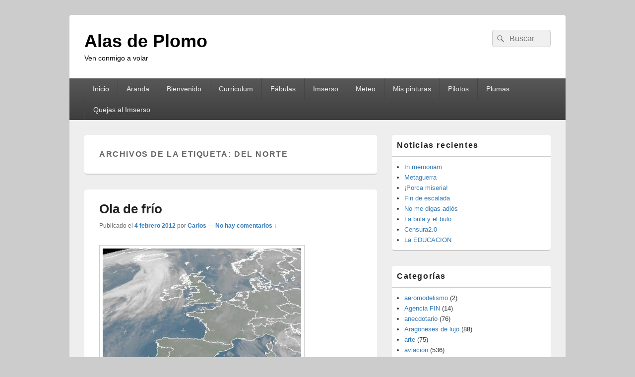

--- FILE ---
content_type: text/html; charset=UTF-8
request_url: https://alasdeplomo.com/tag/del-norte/
body_size: 12164
content:
<!DOCTYPE html> <!--[if IE 6]><html id=ie6 dir=ltr lang=es prefix="og: https://ogp.me/ns#"> <![endif]--> <!--[if IE 7]><html id=ie7 dir=ltr lang=es prefix="og: https://ogp.me/ns#"> <![endif]--> <!--[if IE 8]><html id=ie8 dir=ltr lang=es prefix="og: https://ogp.me/ns#"> <![endif]--> <!--[if !(IE 6) | !(IE 7) | !(IE 8)  ]><!--><html dir=ltr lang=es prefix="og: https://ogp.me/ns#"> <!--<![endif]--><head><meta charset="UTF-8"><meta name="viewport" content="width=device-width, initial-scale=1"><link rel=profile href=https://gmpg.org/xfn/11><link rel=pingback href=https://alasdeplomo.com/xmlrpc.php><title>Del Norte | Alas de Plomo</title><style>img:is([sizes="auto" i], [sizes^="auto," i]){contain-intrinsic-size:3000px 1500px}</style><meta name="robots" content="max-image-preview:large"><link rel=canonical href=https://alasdeplomo.com/tag/del-norte/ ><meta name="generator" content="All in One SEO (AIOSEO) 4.8.4.1"> <script type=application/ld+json class=aioseo-schema>{"@context":"https:\/\/schema.org","@graph":[{"@type":"BreadcrumbList","@id":"https:\/\/alasdeplomo.com\/tag\/del-norte\/#breadcrumblist","itemListElement":[{"@type":"ListItem","@id":"https:\/\/alasdeplomo.com#listItem","position":1,"name":"Hogar","item":"https:\/\/alasdeplomo.com","nextItem":{"@type":"ListItem","@id":"https:\/\/alasdeplomo.com\/tag\/del-norte\/#listItem","name":"Del Norte"}},{"@type":"ListItem","@id":"https:\/\/alasdeplomo.com\/tag\/del-norte\/#listItem","position":2,"name":"Del Norte","previousItem":{"@type":"ListItem","@id":"https:\/\/alasdeplomo.com#listItem","name":"Hogar"}}]},{"@type":"CollectionPage","@id":"https:\/\/alasdeplomo.com\/tag\/del-norte\/#collectionpage","url":"https:\/\/alasdeplomo.com\/tag\/del-norte\/","name":"Del Norte | Alas de Plomo","inLanguage":"es-ES","isPartOf":{"@id":"https:\/\/alasdeplomo.com\/#website"},"breadcrumb":{"@id":"https:\/\/alasdeplomo.com\/tag\/del-norte\/#breadcrumblist"}},{"@type":"Organization","@id":"https:\/\/alasdeplomo.com\/#organization","name":"Alas de Plomo","description":"Ven conmigo a volar","url":"https:\/\/alasdeplomo.com\/"},{"@type":"WebSite","@id":"https:\/\/alasdeplomo.com\/#website","url":"https:\/\/alasdeplomo.com\/","name":"Alas de Plomo","description":"Ven conmigo a volar","inLanguage":"es-ES","publisher":{"@id":"https:\/\/alasdeplomo.com\/#organization"}}]}</script> <link rel=alternate type=application/rss+xml title="Alas de Plomo &raquo; Feed" href=https://alasdeplomo.com/feed/ ><link rel=alternate type=application/rss+xml title="Alas de Plomo &raquo; Feed de los comentarios" href=https://alasdeplomo.com/comments/feed/ ><link rel=alternate type=application/rss+xml title="Alas de Plomo &raquo; Etiqueta Del Norte del feed" href=https://alasdeplomo.com/tag/del-norte/feed/ > <script>/*<![CDATA[*/window._wpemojiSettings={"baseUrl":"https:\/\/s.w.org\/images\/core\/emoji\/16.0.1\/72x72\/","ext":".png","svgUrl":"https:\/\/s.w.org\/images\/core\/emoji\/16.0.1\/svg\/","svgExt":".svg","source":{"concatemoji":"https:\/\/alasdeplomo.com\/wp-includes\/js\/wp-emoji-release.min.js?ver=6.8.3"}};
/*! This file is auto-generated */
!function(s,n){var o,i,e;function c(e){try{var t={supportTests:e,timestamp:(new Date).valueOf()};sessionStorage.setItem(o,JSON.stringify(t))}catch(e){}}function p(e,t,n){e.clearRect(0,0,e.canvas.width,e.canvas.height),e.fillText(t,0,0);var t=new Uint32Array(e.getImageData(0,0,e.canvas.width,e.canvas.height).data),a=(e.clearRect(0,0,e.canvas.width,e.canvas.height),e.fillText(n,0,0),new Uint32Array(e.getImageData(0,0,e.canvas.width,e.canvas.height).data));return t.every(function(e,t){return e===a[t]})}function u(e,t){e.clearRect(0,0,e.canvas.width,e.canvas.height),e.fillText(t,0,0);for(var n=e.getImageData(16,16,1,1),a=0;a<n.data.length;a++)if(0!==n.data[a])return!1;return!0}function f(e,t,n,a){switch(t){case"flag":return n(e,"\ud83c\udff3\ufe0f\u200d\u26a7\ufe0f","\ud83c\udff3\ufe0f\u200b\u26a7\ufe0f")?!1:!n(e,"\ud83c\udde8\ud83c\uddf6","\ud83c\udde8\u200b\ud83c\uddf6")&&!n(e,"\ud83c\udff4\udb40\udc67\udb40\udc62\udb40\udc65\udb40\udc6e\udb40\udc67\udb40\udc7f","\ud83c\udff4\u200b\udb40\udc67\u200b\udb40\udc62\u200b\udb40\udc65\u200b\udb40\udc6e\u200b\udb40\udc67\u200b\udb40\udc7f");case"emoji":return!a(e,"\ud83e\udedf")}return!1}function g(e,t,n,a){var r="undefined"!=typeof WorkerGlobalScope&&self instanceof WorkerGlobalScope?new OffscreenCanvas(300,150):s.createElement("canvas"),o=r.getContext("2d",{willReadFrequently:!0}),i=(o.textBaseline="top",o.font="600 32px Arial",{});return e.forEach(function(e){i[e]=t(o,e,n,a)}),i}function t(e){var t=s.createElement("script");t.src=e,t.defer=!0,s.head.appendChild(t)}"undefined"!=typeof Promise&&(o="wpEmojiSettingsSupports",i=["flag","emoji"],n.supports={everything:!0,everythingExceptFlag:!0},e=new Promise(function(e){s.addEventListener("DOMContentLoaded",e,{once:!0})}),new Promise(function(t){var n=function(){try{var e=JSON.parse(sessionStorage.getItem(o));if("object"==typeof e&&"number"==typeof e.timestamp&&(new Date).valueOf()<e.timestamp+604800&&"object"==typeof e.supportTests)return e.supportTests}catch(e){}return null}();if(!n){if("undefined"!=typeof Worker&&"undefined"!=typeof OffscreenCanvas&&"undefined"!=typeof URL&&URL.createObjectURL&&"undefined"!=typeof Blob)try{var e="postMessage("+g.toString()+"("+[JSON.stringify(i),f.toString(),p.toString(),u.toString()].join(",")+"));",a=new Blob([e],{type:"text/javascript"}),r=new Worker(URL.createObjectURL(a),{name:"wpTestEmojiSupports"});return void(r.onmessage=function(e){c(n=e.data),r.terminate(),t(n)})}catch(e){}c(n=g(i,f,p,u))}t(n)}).then(function(e){for(var t in e)n.supports[t]=e[t],n.supports.everything=n.supports.everything&&n.supports[t],"flag"!==t&&(n.supports.everythingExceptFlag=n.supports.everythingExceptFlag&&n.supports[t]);n.supports.everythingExceptFlag=n.supports.everythingExceptFlag&&!n.supports.flag,n.DOMReady=!1,n.readyCallback=function(){n.DOMReady=!0}}).then(function(){return e}).then(function(){var e;n.supports.everything||(n.readyCallback(),(e=n.source||{}).concatemoji?t(e.concatemoji):e.wpemoji&&e.twemoji&&(t(e.twemoji),t(e.wpemoji)))}))}((window,document),window._wpemojiSettings);/*]]>*/</script> <style id=wp-emoji-styles-inline-css>img.wp-smiley,img.emoji{display:inline !important;border:none !important;box-shadow:none !important;height:1em !important;width:1em !important;margin:0
0.07em !important;vertical-align:-0.1em !important;background:none !important;padding:0
!important}</style><link rel=stylesheet id=wp-block-library-css href='https://alasdeplomo.com/wp-includes/css/dist/block-library/style.min.css?ver=6.8.3' type=text/css media=all><style id=wp-block-library-theme-inline-css>.wp-block-audio :where(figcaption){color:#555;font-size:13px;text-align:center}.is-dark-theme .wp-block-audio :where(figcaption){color:#ffffffa6}.wp-block-audio{margin:0
0 1em}.wp-block-code{border:1px
solid #ccc;border-radius:4px;font-family:Menlo,Consolas,monaco,monospace;padding:.8em 1em}.wp-block-embed :where(figcaption){color:#555;font-size:13px;text-align:center}.is-dark-theme .wp-block-embed :where(figcaption){color:#ffffffa6}.wp-block-embed{margin:0
0 1em}.blocks-gallery-caption{color:#555;font-size:13px;text-align:center}.is-dark-theme .blocks-gallery-caption{color:#ffffffa6}:root :where(.wp-block-image figcaption){color:#555;font-size:13px;text-align:center}.is-dark-theme :root :where(.wp-block-image figcaption){color:#ffffffa6}.wp-block-image{margin:0
0 1em}.wp-block-pullquote{border-bottom:4px solid;border-top:4px solid;color:currentColor;margin-bottom:1.75em}.wp-block-pullquote cite,.wp-block-pullquote footer,.wp-block-pullquote__citation{color:currentColor;font-size:.8125em;font-style:normal;text-transform:uppercase}.wp-block-quote{border-left:.25em solid;margin:0
0 1.75em;padding-left:1em}.wp-block-quote cite,.wp-block-quote
footer{color:currentColor;font-size:.8125em;font-style:normal;position:relative}.wp-block-quote:where(.has-text-align-right){border-left:none;border-right:.25em solid;padding-left:0;padding-right:1em}.wp-block-quote:where(.has-text-align-center){border:none;padding-left:0}.wp-block-quote.is-large,.wp-block-quote.is-style-large,.wp-block-quote:where(.is-style-plain){border:none}.wp-block-search .wp-block-search__label{font-weight:700}.wp-block-search__button{border:1px
solid #ccc;padding:.375em .625em}:where(.wp-block-group.has-background){padding:1.25em 2.375em}.wp-block-separator.has-css-opacity{opacity:.4}.wp-block-separator{border:none;border-bottom:2px solid;margin-left:auto;margin-right:auto}.wp-block-separator.has-alpha-channel-opacity{opacity:1}.wp-block-separator:not(.is-style-wide):not(.is-style-dots){width:100px}.wp-block-separator.has-background:not(.is-style-dots){border-bottom:none;height:1px}.wp-block-separator.has-background:not(.is-style-wide):not(.is-style-dots){height:2px}.wp-block-table{margin:0
0 1em}.wp-block-table td,.wp-block-table
th{word-break:normal}.wp-block-table :where(figcaption){color:#555;font-size:13px;text-align:center}.is-dark-theme .wp-block-table :where(figcaption){color:#ffffffa6}.wp-block-video :where(figcaption){color:#555;font-size:13px;text-align:center}.is-dark-theme .wp-block-video :where(figcaption){color:#ffffffa6}.wp-block-video{margin:0
0 1em}:root :where(.wp-block-template-part.has-background){margin-bottom:0;margin-top:0;padding:1.25em 2.375em}</style><style id=classic-theme-styles-inline-css>/*! This file is auto-generated */
.wp-block-button__link{color:#fff;background-color:#32373c;border-radius:9999px;box-shadow:none;text-decoration:none;padding:calc(.667em + 2px) calc(1.333em + 2px);font-size:1.125em}.wp-block-file__button{background:#32373c;color:#fff;text-decoration:none}</style><style id=global-styles-inline-css>/*<![CDATA[*/:root{--wp--preset--aspect-ratio--square:1;--wp--preset--aspect-ratio--4-3:4/3;--wp--preset--aspect-ratio--3-4:3/4;--wp--preset--aspect-ratio--3-2:3/2;--wp--preset--aspect-ratio--2-3:2/3;--wp--preset--aspect-ratio--16-9:16/9;--wp--preset--aspect-ratio--9-16:9/16;--wp--preset--color--black:#000;--wp--preset--color--cyan-bluish-gray:#abb8c3;--wp--preset--color--white:#fff;--wp--preset--color--pale-pink:#f78da7;--wp--preset--color--vivid-red:#cf2e2e;--wp--preset--color--luminous-vivid-orange:#ff6900;--wp--preset--color--luminous-vivid-amber:#fcb900;--wp--preset--color--light-green-cyan:#7bdcb5;--wp--preset--color--vivid-green-cyan:#00d084;--wp--preset--color--pale-cyan-blue:#8ed1fc;--wp--preset--color--vivid-cyan-blue:#0693e3;--wp--preset--color--vivid-purple:#9b51e0;--wp--preset--color--dark-gray:#373737;--wp--preset--color--medium-gray:#ccc;--wp--preset--color--light-gray:#eee;--wp--preset--color--blue:#1982d1;--wp--preset--gradient--vivid-cyan-blue-to-vivid-purple:linear-gradient(135deg,rgba(6,147,227,1) 0%,rgb(155,81,224) 100%);--wp--preset--gradient--light-green-cyan-to-vivid-green-cyan:linear-gradient(135deg,rgb(122,220,180) 0%,rgb(0,208,130) 100%);--wp--preset--gradient--luminous-vivid-amber-to-luminous-vivid-orange:linear-gradient(135deg,rgba(252,185,0,1) 0%,rgba(255,105,0,1) 100%);--wp--preset--gradient--luminous-vivid-orange-to-vivid-red:linear-gradient(135deg,rgba(255,105,0,1) 0%,rgb(207,46,46) 100%);--wp--preset--gradient--very-light-gray-to-cyan-bluish-gray:linear-gradient(135deg,rgb(238,238,238) 0%,rgb(169,184,195) 100%);--wp--preset--gradient--cool-to-warm-spectrum:linear-gradient(135deg,rgb(74,234,220) 0%,rgb(151,120,209) 20%,rgb(207,42,186) 40%,rgb(238,44,130) 60%,rgb(251,105,98) 80%,rgb(254,248,76) 100%);--wp--preset--gradient--blush-light-purple:linear-gradient(135deg,rgb(255,206,236) 0%,rgb(152,150,240) 100%);--wp--preset--gradient--blush-bordeaux:linear-gradient(135deg,rgb(254,205,165) 0%,rgb(254,45,45) 50%,rgb(107,0,62) 100%);--wp--preset--gradient--luminous-dusk:linear-gradient(135deg,rgb(255,203,112) 0%,rgb(199,81,192) 50%,rgb(65,88,208) 100%);--wp--preset--gradient--pale-ocean:linear-gradient(135deg,rgb(255,245,203) 0%,rgb(182,227,212) 50%,rgb(51,167,181) 100%);--wp--preset--gradient--electric-grass:linear-gradient(135deg,rgb(202,248,128) 0%,rgb(113,206,126) 100%);--wp--preset--gradient--midnight:linear-gradient(135deg,rgb(2,3,129) 0%,rgb(40,116,252) 100%);--wp--preset--font-size--small:14px;--wp--preset--font-size--medium:20px;--wp--preset--font-size--large:24px;--wp--preset--font-size--x-large:42px;--wp--preset--font-size--normal:16px;--wp--preset--font-size--huge:26px;--wp--preset--spacing--20:0.44rem;--wp--preset--spacing--30:0.67rem;--wp--preset--spacing--40:1rem;--wp--preset--spacing--50:1.5rem;--wp--preset--spacing--60:2.25rem;--wp--preset--spacing--70:3.38rem;--wp--preset--spacing--80:5.06rem;--wp--preset--shadow--natural:6px 6px 9px rgba(0, 0, 0, 0.2);--wp--preset--shadow--deep:12px 12px 50px rgba(0, 0, 0, 0.4);--wp--preset--shadow--sharp:6px 6px 0px rgba(0, 0, 0, 0.2);--wp--preset--shadow--outlined:6px 6px 0px -3px rgba(255, 255, 255, 1), 6px 6px rgba(0, 0, 0, 1);--wp--preset--shadow--crisp:6px 6px 0px rgba(0, 0, 0, 1)}:where(.is-layout-flex){gap:0.5em}:where(.is-layout-grid){gap:0.5em}body .is-layout-flex{display:flex}.is-layout-flex{flex-wrap:wrap;align-items:center}.is-layout-flex>:is(*,div){margin:0}body .is-layout-grid{display:grid}.is-layout-grid>:is(*,div){margin:0}:where(.wp-block-columns.is-layout-flex){gap:2em}:where(.wp-block-columns.is-layout-grid){gap:2em}:where(.wp-block-post-template.is-layout-flex){gap:1.25em}:where(.wp-block-post-template.is-layout-grid){gap:1.25em}.has-black-color{color:var(--wp--preset--color--black) !important}.has-cyan-bluish-gray-color{color:var(--wp--preset--color--cyan-bluish-gray) !important}.has-white-color{color:var(--wp--preset--color--white) !important}.has-pale-pink-color{color:var(--wp--preset--color--pale-pink) !important}.has-vivid-red-color{color:var(--wp--preset--color--vivid-red) !important}.has-luminous-vivid-orange-color{color:var(--wp--preset--color--luminous-vivid-orange) !important}.has-luminous-vivid-amber-color{color:var(--wp--preset--color--luminous-vivid-amber) !important}.has-light-green-cyan-color{color:var(--wp--preset--color--light-green-cyan) !important}.has-vivid-green-cyan-color{color:var(--wp--preset--color--vivid-green-cyan) !important}.has-pale-cyan-blue-color{color:var(--wp--preset--color--pale-cyan-blue) !important}.has-vivid-cyan-blue-color{color:var(--wp--preset--color--vivid-cyan-blue) !important}.has-vivid-purple-color{color:var(--wp--preset--color--vivid-purple) !important}.has-black-background-color{background-color:var(--wp--preset--color--black) !important}.has-cyan-bluish-gray-background-color{background-color:var(--wp--preset--color--cyan-bluish-gray) !important}.has-white-background-color{background-color:var(--wp--preset--color--white) !important}.has-pale-pink-background-color{background-color:var(--wp--preset--color--pale-pink) !important}.has-vivid-red-background-color{background-color:var(--wp--preset--color--vivid-red) !important}.has-luminous-vivid-orange-background-color{background-color:var(--wp--preset--color--luminous-vivid-orange) !important}.has-luminous-vivid-amber-background-color{background-color:var(--wp--preset--color--luminous-vivid-amber) !important}.has-light-green-cyan-background-color{background-color:var(--wp--preset--color--light-green-cyan) !important}.has-vivid-green-cyan-background-color{background-color:var(--wp--preset--color--vivid-green-cyan) !important}.has-pale-cyan-blue-background-color{background-color:var(--wp--preset--color--pale-cyan-blue) !important}.has-vivid-cyan-blue-background-color{background-color:var(--wp--preset--color--vivid-cyan-blue) !important}.has-vivid-purple-background-color{background-color:var(--wp--preset--color--vivid-purple) !important}.has-black-border-color{border-color:var(--wp--preset--color--black) !important}.has-cyan-bluish-gray-border-color{border-color:var(--wp--preset--color--cyan-bluish-gray) !important}.has-white-border-color{border-color:var(--wp--preset--color--white) !important}.has-pale-pink-border-color{border-color:var(--wp--preset--color--pale-pink) !important}.has-vivid-red-border-color{border-color:var(--wp--preset--color--vivid-red) !important}.has-luminous-vivid-orange-border-color{border-color:var(--wp--preset--color--luminous-vivid-orange) !important}.has-luminous-vivid-amber-border-color{border-color:var(--wp--preset--color--luminous-vivid-amber) !important}.has-light-green-cyan-border-color{border-color:var(--wp--preset--color--light-green-cyan) !important}.has-vivid-green-cyan-border-color{border-color:var(--wp--preset--color--vivid-green-cyan) !important}.has-pale-cyan-blue-border-color{border-color:var(--wp--preset--color--pale-cyan-blue) !important}.has-vivid-cyan-blue-border-color{border-color:var(--wp--preset--color--vivid-cyan-blue) !important}.has-vivid-purple-border-color{border-color:var(--wp--preset--color--vivid-purple) !important}.has-vivid-cyan-blue-to-vivid-purple-gradient-background{background:var(--wp--preset--gradient--vivid-cyan-blue-to-vivid-purple) !important}.has-light-green-cyan-to-vivid-green-cyan-gradient-background{background:var(--wp--preset--gradient--light-green-cyan-to-vivid-green-cyan) !important}.has-luminous-vivid-amber-to-luminous-vivid-orange-gradient-background{background:var(--wp--preset--gradient--luminous-vivid-amber-to-luminous-vivid-orange) !important}.has-luminous-vivid-orange-to-vivid-red-gradient-background{background:var(--wp--preset--gradient--luminous-vivid-orange-to-vivid-red) !important}.has-very-light-gray-to-cyan-bluish-gray-gradient-background{background:var(--wp--preset--gradient--very-light-gray-to-cyan-bluish-gray) !important}.has-cool-to-warm-spectrum-gradient-background{background:var(--wp--preset--gradient--cool-to-warm-spectrum) !important}.has-blush-light-purple-gradient-background{background:var(--wp--preset--gradient--blush-light-purple) !important}.has-blush-bordeaux-gradient-background{background:var(--wp--preset--gradient--blush-bordeaux) !important}.has-luminous-dusk-gradient-background{background:var(--wp--preset--gradient--luminous-dusk) !important}.has-pale-ocean-gradient-background{background:var(--wp--preset--gradient--pale-ocean) !important}.has-electric-grass-gradient-background{background:var(--wp--preset--gradient--electric-grass) !important}.has-midnight-gradient-background{background:var(--wp--preset--gradient--midnight) !important}.has-small-font-size{font-size:var(--wp--preset--font-size--small) !important}.has-medium-font-size{font-size:var(--wp--preset--font-size--medium) !important}.has-large-font-size{font-size:var(--wp--preset--font-size--large) !important}.has-x-large-font-size{font-size:var(--wp--preset--font-size--x-large) !important}:where(.wp-block-post-template.is-layout-flex){gap:1.25em}:where(.wp-block-post-template.is-layout-grid){gap:1.25em}:where(.wp-block-columns.is-layout-flex){gap:2em}:where(.wp-block-columns.is-layout-grid){gap:2em}:root :where(.wp-block-pullquote){font-size:1.5em;line-height:1.6}/*]]>*/</style><link rel=stylesheet id=genericons-css href='https://alasdeplomo.com/wp-content/themes/catch-box/genericons/genericons.css?ver=3.4.1' type=text/css media=all><link rel=stylesheet id=catchbox-style-css href='https://alasdeplomo.com/wp-content/themes/catch-box/style.css?ver=20250713-154401' type=text/css media=all><link rel=stylesheet id=catchbox-block-style-css href='https://alasdeplomo.com/wp-content/themes/catch-box/css/blocks.css?ver=1.0' type=text/css media=all><style id=akismet-widget-style-inline-css>/*<![CDATA[*/.a-stats{--akismet-color-mid-green:#357b49;--akismet-color-white:#fff;--akismet-color-light-grey:#f6f7f7;max-width:350px;width:auto}.a-stats
*{all:unset;box-sizing:border-box}.a-stats
strong{font-weight:600}.a-stats a.a-stats__link,
.a-stats a.a-stats__link:visited,
.a-stats a.a-stats__link:active{background:var(--akismet-color-mid-green);border:none;box-shadow:none;border-radius:8px;color:var(--akismet-color-white);cursor:pointer;display:block;font-family:-apple-system,BlinkMacSystemFont,'Segoe UI','Roboto','Oxygen-Sans','Ubuntu','Cantarell','Helvetica Neue',sans-serif;font-weight:500;padding:12px;text-align:center;text-decoration:none;transition:all 0.2s ease}.widget .a-stats a.a-stats__link:focus{background:var(--akismet-color-mid-green);color:var(--akismet-color-white);text-decoration:none}.a-stats a.a-stats__link:hover{filter:brightness(110%);box-shadow:0 4px 12px rgba(0, 0, 0, 0.06), 0 0 2px rgba(0, 0, 0, 0.16)}.a-stats
.count{color:var(--akismet-color-white);display:block;font-size:1.5em;line-height:1.4;padding:0
13px;white-space:nowrap}/*]]>*/</style> <script src="https://alasdeplomo.com/wp-includes/js/jquery/jquery.min.js?ver=3.7.1" id=jquery-core-js></script> <script src="https://alasdeplomo.com/wp-includes/js/jquery/jquery-migrate.min.js?ver=3.4.1" id=jquery-migrate-js></script> <script id=catchbox-menu-js-extra>var screenReaderText={"expand":"ampliar el men\u00fa hijo","collapse":"contraer el men\u00fa hijo"};</script> <script src="https://alasdeplomo.com/wp-content/themes/catch-box/js/menu.min.js?ver=2.1.1.1" id=catchbox-menu-js></script> <script src="https://alasdeplomo.com/wp-content/themes/catch-box/js/html5.min.js?ver=3.7.3" id=catchbox-html5-js></script> <link rel=https://api.w.org/ href=https://alasdeplomo.com/wp-json/ ><link rel=alternate title=JSON type=application/json href=https://alasdeplomo.com/wp-json/wp/v2/tags/9458><link rel=EditURI type=application/rsd+xml title=RSD href=https://alasdeplomo.com/xmlrpc.php?rsd><meta name="generator" content="WordPress 6.8.3"><style>.recentcomments
a{display:inline !important;padding:0
!important;margin:0
!important}</style><style>#site-title a,#site-description{color:#000}</style><link rel=icon href=https://alasdeplomo.com/wp-content/uploads/2020/01/cropped-icons8-compartir-100-32x32.png sizes=32x32><link rel=icon href=https://alasdeplomo.com/wp-content/uploads/2020/01/cropped-icons8-compartir-100-192x192.png sizes=192x192><link rel=apple-touch-icon href=https://alasdeplomo.com/wp-content/uploads/2020/01/cropped-icons8-compartir-100-180x180.png><meta name="msapplication-TileImage" content="https://alasdeplomo.com/wp-content/uploads/2020/01/cropped-icons8-compartir-100-270x270.png"></head><body class="archive tag tag-del-norte tag-9458 wp-embed-responsive wp-theme-catch-box right-sidebar one-menu header-image-top"><div id=page class="hfeed site"><a href=#main class="skip-link screen-reader-text">Saltar al contenido</a><header id=branding role=banner><div id=header-content class=clearfix><div class="logo-wrap clearfix"><div id=hgroup class=site-details><p id=site-title><a href=https://alasdeplomo.com/ rel=home>Alas de Plomo</a></p><p id=site-description>Ven conmigo a volar</p></div></div><form role=search method=get class=searchform action=https://alasdeplomo.com/ > <label> <span class=screen-reader-text>Buscar por:</span> <input type=search class=search-field placeholder=Buscar value name=s title="Buscar por:"> </label> <button type=submit class=search-submit><span class=screen-reader-text>Buscar</span></button></form></div><div class="menu-access-wrap mobile-header-menu clearfix"><div id=mobile-header-left-menu class="mobile-menu-anchor page-menu"> <a href=#mobile-header-left-nav id=menu-toggle-primary class="genericon genericon-menu"> <span class=mobile-menu-text>Menú</span> </a></div><div id=site-header-menu-primary class=site-header-menu><nav id=access class="main-navigation menu-focus" role=navigation aria-label="Menú principal"><h3 class="screen-reader-text">Menú principal</h3><div class=menu-header-container><ul class=menu><li ><a href=https://alasdeplomo.com/ >Inicio</a></li><li class="page_item page-item-7578"><a href=https://alasdeplomo.com/comarca-del-aranda/ >Aranda</a></li><li class="page_item page-item-7"><a href=https://alasdeplomo.com/acerca-de/ >Bienvenido</a></li><li class="page_item page-item-4583"><a href=https://alasdeplomo.com/mi-curriculum/ >Curriculum</a></li><li class="page_item page-item-384 page_item_has_children"><a href=https://alasdeplomo.com/fabulas/ >Fábulas</a><ul class=children><li class="page_item page-item-1017"><a href=https://alasdeplomo.com/fabulas/httpalasdeplomo-comel-joven-palomero/ >Fábula de: “El Joven Palomero”</a></li><li class="page_item page-item-1022"><a href=https://alasdeplomo.com/fabulas/httpalasdeplomo-comfabula-adios-maese/ >Fábula: “Adiós, maese”</a></li><li class="page_item page-item-1020"><a href=https://alasdeplomo.com/fabulas/httpalasdeplomo-comfabula-el-cabo-palurdez/ >Fábula: “El cabo Palurdez”</a></li><li class="page_item page-item-1018"><a href=https://alasdeplomo.com/fabulas/httpalasdeplomo-comfabula-el-retablo-de-maese-sancho/ >Fábula: “El retablo de Maese Sancho”</a></li><li class="page_item page-item-1021"><a href=https://alasdeplomo.com/fabulas/httpalasdeplomo-comfabula-la-patera/ >Fábula: “La patera”</a></li><li class="page_item page-item-1019"><a href=https://alasdeplomo.com/fabulas/httpalasdeplomo-comfabula-guerreros-de-marfil/ >Fábula: Guerreros de Marfil</a></li></ul></li><li class="page_item page-item-7242"><a href=https://alasdeplomo.com/opiniones-sobre-el-imserso/ >Imserso</a></li><li class="page_item page-item-7292"><a href=https://alasdeplomo.com/predicciones-meteorologicas/ >Meteo</a></li><li class="page_item page-item-10484"><a href=https://alasdeplomo.com/mis-pinturas-2/ >Mis pinturas</a></li><li class="page_item page-item-9647"><a href=https://alasdeplomo.com/formacion-de-pilotos/ >Pilotos</a></li><li class="page_item page-item-5243 page_item_has_children"><a href=https://alasdeplomo.com/la-pluma-en-mi-ala/ >Plumas</a><ul class=children><li class="page_item page-item-5784"><a href=https://alasdeplomo.com/la-pluma-en-mi-ala/alas-por-el-mundo/ >Por el mundo</a></li></ul></li><li class="page_item page-item-6730"><a href=https://alasdeplomo.com/quejas-al-imserso/ >Quejas al Imserso</a></li></ul></div></nav></div></div></header><div id=main class=clearfix><div id=primary class=content-area><div id=content role=main><header class=page-header><h1 class="page-title">Archivos de la etiqueta: <span>Del Norte</span></h1></header><article id=post-9427 class="post-9427 post type-post status-publish format-standard has-post-thumbnail hentry category-ciencia-y-tecnologia category-noticias-actualidad category-predicciones-meteorologicas tag-alta tag-baja tag-coche tag-del-norte tag-el-calor tag-el-sur tag-el-tiempo tag-fin-de-semana tag-helada tag-hogar tag-juego-de-mesa tag-la-paz tag-lorenzo tag-nos tag-noticias tag-par tag-pulsar tag-sierra"><header class=entry-header><h2 class="entry-title"><a href=https://alasdeplomo.com/ola-de-frio/ title="Enlace permanente a Ola de frío" rel=bookmark>Ola de frío</a></h2><div class=entry-meta> <span class=sep>Publicado el</span> <a href=https://alasdeplomo.com/ola-de-frio/ title=11:19 rel=bookmark><time class=entry-date datetime=2012-02-04T11:19:39+02:00 pubdate>4 febrero  2012</time></a> <span class=by-author><span class=sep> por </span> <span class="author vcard"> <a class="url fn n" href=https://alasdeplomo.com/author/admin/ title="Ver todas las entradas de Carlos" rel=author>Carlos</a></span></span> 	<span class="sep sep-comment"> &mdash; </span> <span class=comments-link> <a href=https://alasdeplomo.com/ola-de-frio/#respond>No hay comentarios &darr;</a>  </span></div></header><div class=entry-summary> <a href=https://alasdeplomo.com/ola-de-frio/ title="Enlace permanente a Ola de frío" rel=bookmark> <img width=414 height=318 src=https://alasdeplomo.com/wp-content/uploads/2012/02/ScreenShot0051.jpg class="attachment-featured-slider size-featured-slider wp-post-image" alt decoding=async fetchpriority=high srcset="https://alasdeplomo.com/wp-content/uploads/2012/02/ScreenShot0051.jpg 522w, https://alasdeplomo.com/wp-content/uploads/2012/02/ScreenShot0051-300x230.jpg 300w" sizes="(max-width: 414px) 100vw, 414px"> 	</a><p>&nbsp; &nbsp; Estamos helados, ateridos, pasmados de frío. Lógico y natural en invierno, y más aún cuando se dan las condiciones propicias para la entrada de aire frío directamente del Norte. Basta con ver el mapa de Isobaras para darse <a class=more-link href=https://alasdeplomo.com/ola-de-frio/ >Seguir leyendo <span class=screen-reader-text> Ola de frío</span><span class=meta-nav>&rarr;</span></a></p></div><footer class=entry-meta> <span class=cat-links> <span class="entry-utility-prep entry-utility-prep-cat-links">Publicado en</span> <a href=https://alasdeplomo.com/ciencia-y-tecnologia/ rel="category tag">ciencia y tecnologia</a>, <a href=https://alasdeplomo.com/noticias-actualidad/ rel="category tag">noticias/actualidad</a>, <a href=https://alasdeplomo.com/predicciones-meteorologicas/ rel="category tag">Predicciones meteo</a>		</span> <span class=sep> | </span> <span class=tag-links> <span class="entry-utility-prep entry-utility-prep-tag-links">Etiquetado</span> <a href=https://alasdeplomo.com/tag/alta/ rel=tag>Alta</a>, <a href=https://alasdeplomo.com/tag/baja/ rel=tag>Baja</a>, <a href=https://alasdeplomo.com/tag/coche/ rel=tag>coche</a>, <a href=https://alasdeplomo.com/tag/del-norte/ rel=tag>Del Norte</a>, <a href=https://alasdeplomo.com/tag/el-calor/ rel=tag>El Calor</a>, <a href=https://alasdeplomo.com/tag/el-sur/ rel=tag>El Sur</a>, <a href=https://alasdeplomo.com/tag/el-tiempo/ rel=tag>El Tiempo</a>, <a href=https://alasdeplomo.com/tag/fin-de-semana/ rel=tag>Fin De Semana</a>, <a href=https://alasdeplomo.com/tag/helada/ rel=tag>Helada</a>, <a href=https://alasdeplomo.com/tag/hogar/ rel=tag>hogar</a>, <a href=https://alasdeplomo.com/tag/juego-de-mesa/ rel=tag>Juego De Mesa</a>, <a href=https://alasdeplomo.com/tag/la-paz/ rel=tag>La Paz</a>, <a href=https://alasdeplomo.com/tag/lorenzo/ rel=tag>Lorenzo</a>, <a href=https://alasdeplomo.com/tag/nos/ rel=tag>Nos</a>, <a href=https://alasdeplomo.com/tag/noticias/ rel=tag>noticias</a>, <a href=https://alasdeplomo.com/tag/par/ rel=tag>Par</a>, <a href=https://alasdeplomo.com/tag/pulsar/ rel=tag>Pulsar</a>, <a href=https://alasdeplomo.com/tag/sierra/ rel=tag>Sierra</a>		</span> <span class=sep> | </span> <span class=comments-link><a href=https://alasdeplomo.com/ola-de-frio/#respond><span class=leave-reply>Deja un comentario</span></a></span></footer></article><article id=post-9068 class="post-9068 post type-post status-publish format-standard has-post-thumbnail hentry category-cultura category-noticias-actualidad category-politica category-turismo-zaragozano tag-abc tag-del-norte tag-el-encanto tag-esto tag-guipuzcoana tag-gusto tag-jazz tag-lo-primero tag-nbsp tag-pasta tag-premio tag-segur tag-tranquilo tag-ya tag-zaragoza"><header class=entry-header><h2 class="entry-title"><a href=https://alasdeplomo.com/zaragoza-inculta/ title="Enlace permanente a Zaragoza inculta" rel=bookmark>Zaragoza inculta</a></h2><div class=entry-meta> <span class=sep>Publicado el</span> <a href=https://alasdeplomo.com/zaragoza-inculta/ title=8:17 rel=bookmark><time class=entry-date datetime=2011-06-29T08:17:17+02:00 pubdate>29 junio  2011</time></a> <span class=by-author><span class=sep> por </span> <span class="author vcard"> <a class="url fn n" href=https://alasdeplomo.com/author/admin/ title="Ver todas las entradas de Carlos" rel=author>Carlos</a></span></span> 	<span class="sep sep-comment"> &mdash; </span> <span class=comments-link> <a href=https://alasdeplomo.com/zaragoza-inculta/#respond>No hay comentarios &darr;</a>  </span></div></header><div class=entry-summary> <a href=https://alasdeplomo.com/zaragoza-inculta/ title="Enlace permanente a Zaragoza inculta" rel=bookmark> <img width=247 height=318 src=https://alasdeplomo.com/wp-content/uploads/2011/06/ScreenShot0681.jpg class="attachment-featured-slider size-featured-slider wp-post-image" alt decoding=async srcset="https://alasdeplomo.com/wp-content/uploads/2011/06/ScreenShot0681.jpg 331w, https://alasdeplomo.com/wp-content/uploads/2011/06/ScreenShot0681-233x300.jpg 233w" sizes="(max-width: 247px) 100vw, 247px"> 	</a><p>Al menos no le han dado la capitalidad cultural para el 2016. And the winner is: San Sebastián. Lo primero hay que felicitar a la maravillosa ciudad guipuzcoana por el «premio», que lo es. Otra cosa es que sea una <a class=more-link href=https://alasdeplomo.com/zaragoza-inculta/ >Seguir leyendo <span class=screen-reader-text> Zaragoza inculta</span><span class=meta-nav>&rarr;</span></a></p></div><footer class=entry-meta> <span class=cat-links> <span class="entry-utility-prep entry-utility-prep-cat-links">Publicado en</span> <a href=https://alasdeplomo.com/cultura/ rel="category tag">cultura</a>, <a href=https://alasdeplomo.com/noticias-actualidad/ rel="category tag">noticias/actualidad</a>, <a href=https://alasdeplomo.com/politica/ rel="category tag">política</a>, <a href=https://alasdeplomo.com/turismo-zaragozano/ rel="category tag">Turismo zaragozano</a>		</span> <span class=sep> | </span> <span class=tag-links> <span class="entry-utility-prep entry-utility-prep-tag-links">Etiquetado</span> <a href=https://alasdeplomo.com/tag/abc/ rel=tag>Abc</a>, <a href=https://alasdeplomo.com/tag/del-norte/ rel=tag>Del Norte</a>, <a href=https://alasdeplomo.com/tag/el-encanto/ rel=tag>El Encanto</a>, <a href=https://alasdeplomo.com/tag/esto/ rel=tag>Esto</a>, <a href=https://alasdeplomo.com/tag/guipuzcoana/ rel=tag>Guipuzcoana</a>, <a href=https://alasdeplomo.com/tag/gusto/ rel=tag>Gusto</a>, <a href=https://alasdeplomo.com/tag/jazz/ rel=tag>Jazz</a>, <a href=https://alasdeplomo.com/tag/lo-primero/ rel=tag>Lo Primero</a>, <a href=https://alasdeplomo.com/tag/nbsp/ rel=tag>Nbsp</a>, <a href=https://alasdeplomo.com/tag/pasta/ rel=tag>Pasta</a>, <a href=https://alasdeplomo.com/tag/premio/ rel=tag>Premio</a>, <a href=https://alasdeplomo.com/tag/segur/ rel=tag>Segur</a>, <a href=https://alasdeplomo.com/tag/tranquilo/ rel=tag>Tranquilo</a>, <a href=https://alasdeplomo.com/tag/ya/ rel=tag>Ya</a>, <a href=https://alasdeplomo.com/tag/zaragoza/ rel=tag>zaragoza</a>		</span> <span class=sep> | </span> <span class=comments-link><a href=https://alasdeplomo.com/zaragoza-inculta/#respond><span class=leave-reply>Deja un comentario</span></a></span></footer></article></div></div><aside id=secondary class="sidebar widget-area" role=complementary><h2 class="screen-reader-text">El área de widget barra lateral primaria</h2><section id=recent-posts-4 class="widget widget_recent_entries"><h2 class="widget-title">Noticias recientes</h2><ul> <li> <a href=https://alasdeplomo.com/in-memoriam/ >In memoriam</a> </li> <li> <a href=https://alasdeplomo.com/metaguerra/ >Metaguerra</a> </li> <li> <a href=https://alasdeplomo.com/porca-miseria/ >¡Porca miseria!</a> </li> <li> <a href=https://alasdeplomo.com/fin-de-escalada/ >Fin de escalada</a> </li> <li> <a href=https://alasdeplomo.com/no-me-digas-adios/ >No me digas adiós</a> </li> <li> <a href=https://alasdeplomo.com/la-bula-y-el-bulo/ >La bula y el bulo</a> </li> <li> <a href=https://alasdeplomo.com/censura2-0/ >Censura2.0</a> </li> <li> <a href=https://alasdeplomo.com/la-educacion/ >La EDUCACION</a> </li></ul></section><section id=categories-1 class="widget widget_categories"><h2 class="widget-title">Categorías</h2><ul> <li class="cat-item cat-item-17"><a href=https://alasdeplomo.com/aeromodelismo/ >aeromodelismo</a> (2) </li> <li class="cat-item cat-item-8695"><a href=https://alasdeplomo.com/agencia-fin/ >Agencia FIN</a> (14) </li> <li class="cat-item cat-item-8"><a href=https://alasdeplomo.com/anecdotario/ >anecdotario</a> (76) </li> <li class="cat-item cat-item-14"><a href=https://alasdeplomo.com/aragoneses-de-lujo/ >Aragoneses de lujo</a> (88) </li> <li class="cat-item cat-item-12"><a href=https://alasdeplomo.com/arte/ >arte</a> (75) </li> <li class="cat-item cat-item-5"><a href=https://alasdeplomo.com/aviacion/ >aviacion</a> (536) </li> <li class="cat-item cat-item-23"><a href=https://alasdeplomo.com/blog-de-verano/ >blog de verano</a> (193) </li> <li class="cat-item cat-item-3507"><a href=https://alasdeplomo.com/ciencia-y-tecnologia/ >ciencia y tecnologia</a> (272) </li> <li class="cat-item cat-item-20"><a href=https://alasdeplomo.com/controladores/ >controladores</a> (114) </li> <li class="cat-item cat-item-13"><a href=https://alasdeplomo.com/cultura/ >cultura</a> (358) </li> <li class="cat-item cat-item-1179"><a href=https://alasdeplomo.com/deportes/ >deportes</a> (42) </li> <li class="cat-item cat-item-15"><a href=https://alasdeplomo.com/economia/ >Economía</a> (292) </li> <li class="cat-item cat-item-8472"><a href=https://alasdeplomo.com/en-las-nubes/ >En las nubes</a> (15) </li> <li class="cat-item cat-item-4639"><a href=https://alasdeplomo.com/excursiones/ >Excursiones</a> (55) </li> <li class="cat-item cat-item-465"><a href=https://alasdeplomo.com/expo-2008/ >Expo 2008</a> (52) </li> <li class="cat-item cat-item-21"><a href=https://alasdeplomo.com/fabulas/ >Fábulas</a> (42) </li> <li class="cat-item cat-item-28"><a href=https://alasdeplomo.com/fiestas-del-pilar/ >Fiestas del Pilar</a> (34) </li> <li class="cat-item cat-item-1513"><a href=https://alasdeplomo.com/floralia-2014/ >floralia 2014</a> (4) </li> <li class="cat-item cat-item-254"><a href=https://alasdeplomo.com/frases-celebres/ >Frases célebres</a> (39) </li> <li class="cat-item cat-item-19"><a href=https://alasdeplomo.com/fumigacion/ >fumigación</a> (3) </li> <li class="cat-item cat-item-579"><a href=https://alasdeplomo.com/httpwwwpanoramiocomuser752016/ >Galería en Panoramio</a> (18) </li> <li class="cat-item cat-item-580"><a href=https://alasdeplomo.com/httpwwwflickrcomphotos25398944n05/ >Galería Flickr I</a> (15) </li> <li class="cat-item cat-item-581"><a href=https://alasdeplomo.com/httpwwwflickrcomphotosalasdeplomo/ >Galería Flickr II</a> (1) </li> <li class="cat-item cat-item-931"><a href=https://alasdeplomo.com/gastronomia/ >gastronomía</a> (18) </li> <li class="cat-item cat-item-3"><a href=https://alasdeplomo.com/general/ >General</a> (674) </li> <li class="cat-item cat-item-18"><a href=https://alasdeplomo.com/helicopteros/ >helicópteros</a> (11) </li> <li class="cat-item cat-item-8941"><a href=https://alasdeplomo.com/historia-de-air-nostrum/ >Historia de Air Nostrum</a> (12) </li> <li class="cat-item cat-item-11"><a href=https://alasdeplomo.com/humor/ >humor</a> (272) </li> <li class="cat-item cat-item-7"><a href=https://alasdeplomo.com/imagenes/ >imagenes</a> (382) </li> <li class="cat-item cat-item-5398"><a href=https://alasdeplomo.com/la-pluma-de-mi-ala/ >La Pluma en mi ala</a> (34) </li> <li class="cat-item cat-item-9"><a href=https://alasdeplomo.com/libros/ >libros</a> (18) </li> <li class="cat-item cat-item-8247"><a href=https://alasdeplomo.com/medicina-2/ >Medicina</a> (26) </li> <li class="cat-item cat-item-10030"><a href=https://alasdeplomo.com/mi-pinacoteca/ >Mi pinacoteca</a> (1) </li> <li class="cat-item cat-item-30"><a href=https://alasdeplomo.com/mis-poemillas/ >mis poemillas</a> (8) </li> <li class="cat-item cat-item-673"><a href=https://alasdeplomo.com/mis-videos/ >Mis videos</a> (83) </li> <li class="cat-item cat-item-1870"><a href=https://alasdeplomo.com/motes/ >motes</a> (4) </li> <li class="cat-item cat-item-10"><a href=https://alasdeplomo.com/noticias-actualidad/ >noticias/actualidad</a> (864) </li> <li class="cat-item cat-item-10029"><a href=https://alasdeplomo.com/oleos/ >óleos</a> (1) </li> <li class="cat-item cat-item-24"><a href=https://alasdeplomo.com/paracaidismo/ >Paracaidismo</a> (11) </li> <li class="cat-item cat-item-6"><a href=https://alasdeplomo.com/parados/ >parados</a> (155) </li> <li class="cat-item cat-item-16"><a href=https://alasdeplomo.com/politica/ >política</a> (246) </li> <li class="cat-item cat-item-193"><a href=https://alasdeplomo.com/predicciones-meteorologicas/ >Predicciones meteo</a> (47) </li> <li class="cat-item cat-item-1198"><a href=https://alasdeplomo.com/psicologia/ >psicologia</a> (65) </li> <li class="cat-item cat-item-290"><a href=https://alasdeplomo.com/publicidad/ >publicidad</a> (63) </li> <li class="cat-item cat-item-3272"><a href=https://alasdeplomo.com/religion/ >Religión</a> (31) </li> <li class="cat-item cat-item-22"><a href=https://alasdeplomo.com/salamanca/ >Salamanca</a> (15) </li> <li class="cat-item cat-item-31"><a href=https://alasdeplomo.com/semana-santa-zaragoza/ >Semana Santa ZGZ</a> (22) </li> <li class="cat-item cat-item-1"><a href=https://alasdeplomo.com/sin-categoria/ >Sin categoría</a> (196) </li> <li class="cat-item cat-item-953"><a href=https://alasdeplomo.com/solidaridad/ >solidaridad</a> (169) </li> <li class="cat-item cat-item-7990"><a href=https://alasdeplomo.com/tcp-2/ >TCP</a> (11) </li> <li class="cat-item cat-item-2817"><a href=https://alasdeplomo.com/teatro/ >Teatro</a> (2) </li> <li class="cat-item cat-item-968"><a href=https://alasdeplomo.com/turismo-zaragozano/ >Turismo zaragozano</a> (102) </li> <li class="cat-item cat-item-1649"><a href=https://alasdeplomo.com/turrones/ >turrones</a> (6) </li> <li class="cat-item cat-item-26"><a href=https://alasdeplomo.com/ultraligeros/ >Ultraligeros</a> (12) </li> <li class="cat-item cat-item-454"><a href=https://alasdeplomo.com/viajes/ >viajes</a> (57) </li> <li class="cat-item cat-item-27"><a href=https://alasdeplomo.com/vinetas/ >Viñetas</a> (22) </li> <li class="cat-item cat-item-408"><a href=https://alasdeplomo.com/viva-la-musica/ >Viva la música</a> (45) </li> <li class="cat-item cat-item-4455"><a href=https://alasdeplomo.com/vuelo-acrobatico/ >vuelo acrobático</a> (11) </li> <li class="cat-item cat-item-25"><a href=https://alasdeplomo.com/vuelo-sin-motor/ >vuelo sin motor</a> (10) </li> <li class="cat-item cat-item-29"><a href=https://alasdeplomo.com/zarzuela/ >Zarzuela</a> (8) </li></ul></section><section id=text-4 class="widget widget_text"><h2 class="widget-title">Mis cosas en:</h2><div class=textwidget><center><img src=https://alasdeplomo.com/wp-content/uploads/2007/09/screenshot193.thumbnail.jpg></center> <br><center> <strong>(pulsar imágenes para enlazar)</strong> <br><a target=_blank href=http://www.flickr.com/photos/alasdeplomo/ ><img src=https://alasdeplomo.com/wp-content/uploads/2010/04/ScreenShot0241.jpg></a><br><a target=_blank href=http://www.flickr.com/photos/25398944@N05/ ><img src=https://alasdeplomo.com/wp-content/uploads/2010/04/ScreenShot0281.jpg></a><br><a target=_blank href=http://www.panoramio.com/user/752016><img src=https://alasdeplomo.com/wp-content/uploads/2010/04/ScreenShot0271.jpg></a><br><a target=_blank href=http://www.youtube.com/user/blogalasdeplomo><img src=https://alasdeplomo.com/wp-content/uploads/2010/04/ScreenShot040.jpg></a><br><a target=_blank  href="http://www.youtube.com/user/charlieguay?gl=ES&hl=es"><img src=https://alasdeplomo.com/wp-content/uploads/2010/04/ScreenShot0391.jpg></a><br><center></div></section></aside></div><footer id=colophon role=contentinfo><div id=supplementary class=two><div id=first class=widget-area role=complementary><aside id=tag_cloud-4 class="widget widget_tag_cloud"><h3 class="widget-title">Etiquetas</h3><div class=tagcloud><a href=https://alasdeplomo.com/tag/accidente/ class="tag-cloud-link tag-link-1023 tag-link-position-1" style="font-size: 8.7259259259259pt;" aria-label="accidente (29 elementos)">accidente</a> <a href=https://alasdeplomo.com/tag/actos/ class="tag-cloud-link tag-link-1364 tag-link-position-2" style="font-size: 9.762962962963pt;" aria-label="actos (37 elementos)">actos</a> <a href=https://alasdeplomo.com/tag/agua/ class="tag-cloud-link tag-link-97 tag-link-position-3" style="font-size: 8.2074074074074pt;" aria-label="agua (26 elementos)">agua</a> <a href=https://alasdeplomo.com/tag/air-nostrum/ class="tag-cloud-link tag-link-1429 tag-link-position-4" style="font-size: 8.2074074074074pt;" aria-label="air nostrum (26 elementos)">air nostrum</a> <a href=https://alasdeplomo.com/tag/arte/ class="tag-cloud-link tag-link-9998 tag-link-position-5" style="font-size: 9.3481481481481pt;" aria-label="arte (34 elementos)">arte</a> <a href=https://alasdeplomo.com/tag/aviones/ class="tag-cloud-link tag-link-352 tag-link-position-6" style="font-size: 8.5185185185185pt;" aria-label="aviones (28 elementos)">aviones</a> <a href=https://alasdeplomo.com/tag/blog/ class="tag-cloud-link tag-link-363 tag-link-position-7" style="font-size: 10.696296296296pt;" aria-label="blog (46 elementos)">blog</a> <a href=https://alasdeplomo.com/tag/coche/ class="tag-cloud-link tag-link-1498 tag-link-position-8" style="font-size: 8.4148148148148pt;" aria-label="coche (27 elementos)">coche</a> <a href=https://alasdeplomo.com/tag/cualquiera/ class="tag-cloud-link tag-link-2808 tag-link-position-9" style="font-size: 8.2074074074074pt;" aria-label="Cualquiera (26 elementos)">Cualquiera</a> <a href=https://alasdeplomo.com/tag/de-todo/ class="tag-cloud-link tag-link-2307 tag-link-position-10" style="font-size: 8.5185185185185pt;" aria-label="De Todo (28 elementos)">De Todo</a> <a href=https://alasdeplomo.com/tag/dos/ class="tag-cloud-link tag-link-2300 tag-link-position-11" style="font-size: 9.037037037037pt;" aria-label="Dos (31 elementos)">Dos</a> <a href=https://alasdeplomo.com/tag/el-agua/ class="tag-cloud-link tag-link-3207 tag-link-position-12" style="font-size: 8.5185185185185pt;" aria-label="El Agua (28 elementos)">El Agua</a> <a href=https://alasdeplomo.com/tag/ellos/ class="tag-cloud-link tag-link-2192 tag-link-position-13" style="font-size: 13.6pt;" aria-label="Ellos (89 elementos)">Ellos</a> <a href=https://alasdeplomo.com/tag/el-mundo/ class="tag-cloud-link tag-link-2506 tag-link-position-14" style="font-size: 10.074074074074pt;" aria-label="El Mundo (40 elementos)">El Mundo</a> <a href=https://alasdeplomo.com/tag/el-tiempo/ class="tag-cloud-link tag-link-2431 tag-link-position-15" style="font-size: 12.666666666667pt;" aria-label="El Tiempo (71 elementos)">El Tiempo</a> <a href=https://alasdeplomo.com/tag/era/ class="tag-cloud-link tag-link-2277 tag-link-position-16" style="font-size: 11.733333333333pt;" aria-label="Era (58 elementos)">Era</a> <a href=https://alasdeplomo.com/tag/esa/ class="tag-cloud-link tag-link-2583 tag-link-position-17" style="font-size: 10.074074074074pt;" aria-label="Esa (40 elementos)">Esa</a> <a href=https://alasdeplomo.com/tag/esto/ class="tag-cloud-link tag-link-2446 tag-link-position-18" style="font-size: 9.1407407407407pt;" aria-label="Esto (32 elementos)">Esto</a> <a href=https://alasdeplomo.com/tag/expo/ class="tag-cloud-link tag-link-103 tag-link-position-19" style="font-size: 10.592592592593pt;" aria-label="expo (45 elementos)">expo</a> <a href=https://alasdeplomo.com/tag/foto/ class="tag-cloud-link tag-link-2208 tag-link-position-20" style="font-size: 14.014814814815pt;" aria-label="Foto (97 elementos)">Foto</a> <a href=https://alasdeplomo.com/tag/gente/ class="tag-cloud-link tag-link-2437 tag-link-position-21" style="font-size: 8pt;" aria-label="Gente (25 elementos)">Gente</a> <a href=https://alasdeplomo.com/tag/humana/ class="tag-cloud-link tag-link-3106 tag-link-position-22" style="font-size: 8.7259259259259pt;" aria-label="Humana (29 elementos)">Humana</a> <a href=https://alasdeplomo.com/tag/humor/ class="tag-cloud-link tag-link-9997 tag-link-position-23" style="font-size: 11.318518518519pt;" aria-label="humor (53 elementos)">humor</a> <a href=https://alasdeplomo.com/tag/madrid/ class="tag-cloud-link tag-link-724 tag-link-position-24" style="font-size: 8.5185185185185pt;" aria-label="madrid (28 elementos)">madrid</a> <a href=https://alasdeplomo.com/tag/mano/ class="tag-cloud-link tag-link-2536 tag-link-position-25" style="font-size: 8.5185185185185pt;" aria-label="Mano (28 elementos)">Mano</a> <a href=https://alasdeplomo.com/tag/merece-la-pena/ class="tag-cloud-link tag-link-2285 tag-link-position-26" style="font-size: 9.6592592592593pt;" aria-label="Merece La Pena (36 elementos)">Merece La Pena</a> <a href=https://alasdeplomo.com/tag/mis/ class="tag-cloud-link tag-link-2731 tag-link-position-27" style="font-size: 8.7259259259259pt;" aria-label="Mis (29 elementos)">Mis</a> <a href=https://alasdeplomo.com/tag/nada/ class="tag-cloud-link tag-link-2245 tag-link-position-28" style="font-size: 13.496296296296pt;" aria-label="Nada (87 elementos)">Nada</a> <a href=https://alasdeplomo.com/tag/nbsp/ class="tag-cloud-link tag-link-6201 tag-link-position-29" style="font-size: 12.044444444444pt;" aria-label="Nbsp (62 elementos)">Nbsp</a> <a href=https://alasdeplomo.com/tag/nos/ class="tag-cloud-link tag-link-2177 tag-link-position-30" style="font-size: 14.637037037037pt;" aria-label="Nos (111 elementos)">Nos</a> <a href=https://alasdeplomo.com/tag/origen/ class="tag-cloud-link tag-link-2194 tag-link-position-31" style="font-size: 11.837037037037pt;" aria-label="Origen (59 elementos)">Origen</a> <a href=https://alasdeplomo.com/tag/o-sea/ class="tag-cloud-link tag-link-2443 tag-link-position-32" style="font-size: 10.385185185185pt;" aria-label="O Sea (43 elementos)">O Sea</a> <a href=https://alasdeplomo.com/tag/par/ class="tag-cloud-link tag-link-2351 tag-link-position-33" style="font-size: 8.8296296296296pt;" aria-label="Par (30 elementos)">Par</a> <a href=https://alasdeplomo.com/tag/pilotos/ class="tag-cloud-link tag-link-1585 tag-link-position-34" style="font-size: 11.422222222222pt;" aria-label="pilotos (54 elementos)">pilotos</a> <a href=https://alasdeplomo.com/tag/punto-de-vista/ class="tag-cloud-link tag-link-2555 tag-link-position-35" style="font-size: 8.8296296296296pt;" aria-label="Punto De Vista (30 elementos)">Punto De Vista</a> <a href=https://alasdeplomo.com/tag/que-es/ class="tag-cloud-link tag-link-2306 tag-link-position-36" style="font-size: 11.837037037037pt;" aria-label="Que Es (59 elementos)">Que Es</a> <a href=https://alasdeplomo.com/tag/resto/ class="tag-cloud-link tag-link-2427 tag-link-position-37" style="font-size: 9.8666666666667pt;" aria-label="Resto (38 elementos)">Resto</a> <a href=https://alasdeplomo.com/tag/sin/ class="tag-cloud-link tag-link-2260 tag-link-position-38" style="font-size: 14.118518518519pt;" aria-label="Sin (100 elementos)">Sin</a> <a href=https://alasdeplomo.com/tag/sin-embargo/ class="tag-cloud-link tag-link-2478 tag-link-position-39" style="font-size: 15.155555555556pt;" aria-label="Sin Embargo (124 elementos)">Sin Embargo</a> <a href=https://alasdeplomo.com/tag/tiempo/ class="tag-cloud-link tag-link-196 tag-link-position-40" style="font-size: 11.007407407407pt;" aria-label="tiempo (49 elementos)">tiempo</a> <a href=https://alasdeplomo.com/tag/unos/ class="tag-cloud-link tag-link-2236 tag-link-position-41" style="font-size: 13.911111111111pt;" aria-label="Unos (95 elementos)">Unos</a> <a href=https://alasdeplomo.com/tag/voy/ class="tag-cloud-link tag-link-2237 tag-link-position-42" style="font-size: 8.7259259259259pt;" aria-label="Voy (29 elementos)">Voy</a> <a href=https://alasdeplomo.com/tag/ya/ class="tag-cloud-link tag-link-2171 tag-link-position-43" style="font-size: 22pt;" aria-label="Ya (578 elementos)">Ya</a> <a href=https://alasdeplomo.com/tag/y-sin-embargo/ class="tag-cloud-link tag-link-2274 tag-link-position-44" style="font-size: 8.4148148148148pt;" aria-label="Y Sin Embargo (27 elementos)">Y Sin Embargo</a> <a href=https://alasdeplomo.com/tag/zaragoza/ class="tag-cloud-link tag-link-278 tag-link-position-45" style="font-size: 13.392592592593pt;" aria-label="zaragoza (85 elementos)">zaragoza</a></div></aside></div><div id=second class=widget-area role=complementary><aside id=recent-comments-3 class="widget widget_recent_comments"><h3 class="widget-title">Comentarios Recientes</h3><ul id=recentcomments><li class=recentcomments><span class=comment-author-link>Jose</span> en <a href=https://alasdeplomo.com/mecanico-rada-capitulo-i/comment-page-1/#comment-914295>Mecánico Rada (capítulo I)</a></li><li class=recentcomments><span class=comment-author-link>Francisco</span> en <a href=https://alasdeplomo.com/quejas-al-imserso/comment-page-251/#comment-914090>Quejas al Imserso</a></li><li class=recentcomments><span class=comment-author-link>CARMEN S</span> en <a href=https://alasdeplomo.com/quejas-al-imserso/comment-page-251/#comment-914069>Quejas al Imserso</a></li><li class=recentcomments><span class=comment-author-link>Mª5</span> en <a href=https://alasdeplomo.com/quejas-al-imserso/comment-page-251/#comment-914015>Quejas al Imserso</a></li><li class=recentcomments><span class=comment-author-link>Mary</span> en <a href=https://alasdeplomo.com/quejas-al-imserso/comment-page-251/#comment-912789>Quejas al Imserso</a></li></ul></aside></div></div><div id=site-generator class=clearfix><nav class=social-profile role=navigation aria-label="Menú de enlaces sociales del pie de página"><ul></ul></nav><div class=copyright>Copyright &copy; 2026 <a href=https://alasdeplomo.com/ title="Alas de Plomo" ><span>Alas de Plomo</span></a>. Todos los Derechos Reservados.</div><div class=powered><span class=theme-name>Theme: Catch Box by </span><span class=theme-author><a href=https://catchthemes.com/ title="Catch Themes">Catch Themes</a></span></div></div></footer></div><a href=#branding id=scrollup><span class=screen-reader-text>Desplazar hacia arriba</span></a> <script type=speculationrules>{"prefetch":[{"source":"document","where":{"and":[{"href_matches":"\/*"},{"not":{"href_matches":["\/wp-*.php","\/wp-admin\/*","\/wp-content\/uploads\/*","\/wp-content\/*","\/wp-content\/plugins\/*","\/wp-content\/themes\/catch-box\/*","\/*\\?(.+)"]}},{"not":{"selector_matches":"a[rel~=\"nofollow\"]"}},{"not":{"selector_matches":".no-prefetch, .no-prefetch a"}}]},"eagerness":"conservative"}]}</script> <script src="https://alasdeplomo.com/wp-content/themes/catch-box/js/skip-link-focus-fix.js?ver=20151112" id=catchbox-skip-link-focus-fix-js></script> <script src="https://alasdeplomo.com/wp-content/themes/catch-box/js/catchbox-scrollup.min.js?ver=20072014" id=catchbox-scrollup-js></script> </body></html>